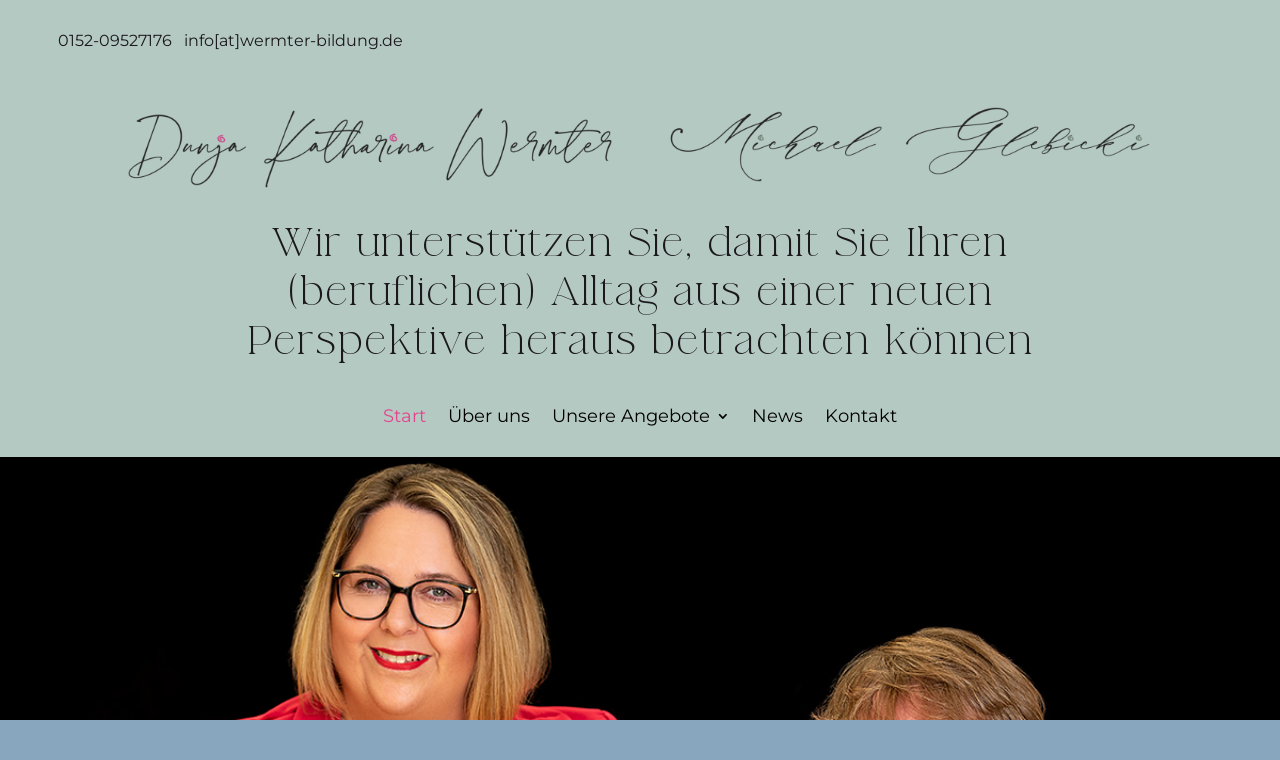

--- FILE ---
content_type: text/css
request_url: https://wermter-bildung.de/wp-content/et-cache/7/et-core-unified-7.min.css?ver=1767627096
body_size: 28
content:
.Haeckchen ul{list-style-type:none!important}.Haeckchen ul li:before{content:"\4e";font-family:'ETmodules';color:#1a181b;float:left;padding-right:5px}.Haeckchen-pink ul{list-style-type:none!important}.Haeckchen-pink ul li:before{content:"\4e";font-family:'ETmodules';color:#e4448c;float:left;padding-right:5px}

--- FILE ---
content_type: text/css
request_url: https://wermter-bildung.de/wp-content/et-cache/7/et-core-unified-tb-60-tb-76-deferred-7.min.css?ver=1767627097
body_size: 2188
content:
@font-face{font-family:"la luxes serif";font-display:swap;src:url("https://wermter-bildung.de/wp-content/uploads/et-fonts/La-Luxes-Serif.ttf") format("truetype"),url("https://wermter-bildung.de/wp-content/uploads/et-fonts/La-Luxes-Serif.otf") format("opentype")}@font-face{font-family:"montserrat";font-display:swap;src:url("https://wermter-bildung.de/wp-content/uploads/et-fonts/Montserrat-VariableFont_wght.ttf") format("truetype")}.et_pb_section_0_tb_header.et_pb_section{padding-top:0px;padding-bottom:0px;margin-top:0px;margin-bottom:0px;background-color:#B5C9C3!important}.et_pb_row_0_tb_header,body #page-container .et-db #et-boc .et-l .et_pb_row_0_tb_header.et_pb_row,body.et_pb_pagebuilder_layout.single #page-container #et-boc .et-l .et_pb_row_0_tb_header.et_pb_row,body.et_pb_pagebuilder_layout.single.et_full_width_page #page-container #et-boc .et-l .et_pb_row_0_tb_header.et_pb_row{width:91%;max-width:2560px}.et_pb_text_0_tb_header{font-size:16px}.et_pb_text_0_tb_header ul li,.et_pb_text_1_tb_header ul li{line-height:1.9em;line-height:1.9em}.et_pb_text_0_tb_header h3,.et_pb_text_1_tb_header h3{line-height:1.3em}.et_pb_image_0_tb_header,.et_pb_image_1_tb_header{text-align:left;margin-left:0}.et_pb_row_2_tb_header.et_pb_row{padding-top:4px!important;padding-top:4px}.et_pb_row_2_tb_header,body #page-container .et-db #et-boc .et-l .et_pb_row_2_tb_header.et_pb_row,body.et_pb_pagebuilder_layout.single #page-container #et-boc .et-l .et_pb_row_2_tb_header.et_pb_row,body.et_pb_pagebuilder_layout.single.et_full_width_page #page-container #et-boc .et-l .et_pb_row_2_tb_header.et_pb_row{max-width:2560px}.et_pb_text_1_tb_header h1{font-size:35px;color:#1A181B!important;line-height:1.4em}.et_pb_text_1_tb_header h2{font-weight:600;font-size:25px;color:#1A181B!important;line-height:1.6em}.et_pb_text_1_tb_header{padding-top:0px!important;margin-top:0px!important}.et_pb_menu_0_tb_header.et_pb_menu ul li a{font-size:18px;color:#000000!important}.et_pb_menu_0_tb_header.et_pb_menu ul li.current-menu-item a,.et_pb_menu_0_tb_header.et_pb_menu .nav li ul.sub-menu li.current-menu-item a{color:#E4448C!important}.et_pb_menu_0_tb_header.et_pb_menu .nav li ul,.et_pb_menu_0_tb_header.et_pb_menu .et_mobile_menu,.et_pb_menu_0_tb_header.et_pb_menu .et_mobile_menu ul{background-color:#B5C9C3!important}.et_pb_menu_0_tb_header.et_pb_menu .nav li ul.sub-menu a,.et_pb_menu_0_tb_header.et_pb_menu .et_mobile_menu a{color:#000000!important}.et_pb_menu_0_tb_header .et_pb_menu_inner_container>.et_pb_menu__logo-wrap,.et_pb_menu_0_tb_header .et_pb_menu__logo-slot{width:auto;max-width:100%}.et_pb_menu_0_tb_header .et_pb_menu_inner_container>.et_pb_menu__logo-wrap .et_pb_menu__logo img,.et_pb_menu_0_tb_header .et_pb_menu__logo-slot .et_pb_menu__logo-wrap img{height:auto;max-height:none}.et_pb_menu_0_tb_header .mobile_nav .mobile_menu_bar:before{color:#000000}.et_pb_menu_0_tb_header .et_pb_menu__icon.et_pb_menu__search-button,.et_pb_menu_0_tb_header .et_pb_menu__icon.et_pb_menu__close-search-button,.et_pb_menu_0_tb_header .et_pb_menu__icon.et_pb_menu__cart-button{color:#e4448c}@media only screen and (min-width:981px){.et_pb_row_2_tb_header,body #page-container .et-db #et-boc .et-l .et_pb_row_2_tb_header.et_pb_row,body.et_pb_pagebuilder_layout.single #page-container #et-boc .et-l .et_pb_row_2_tb_header.et_pb_row,body.et_pb_pagebuilder_layout.single.et_full_width_page #page-container #et-boc .et-l .et_pb_row_2_tb_header.et_pb_row{width:73%}}@media only screen and (max-width:980px){.et_pb_image_0_tb_header .et_pb_image_wrap img,.et_pb_image_1_tb_header .et_pb_image_wrap img{width:auto}.et_pb_row_2_tb_header,body #page-container .et-db #et-boc .et-l .et_pb_row_2_tb_header.et_pb_row,body.et_pb_pagebuilder_layout.single #page-container #et-boc .et-l .et_pb_row_2_tb_header.et_pb_row,body.et_pb_pagebuilder_layout.single.et_full_width_page #page-container #et-boc .et-l .et_pb_row_2_tb_header.et_pb_row{width:73%}.et_pb_text_1_tb_header h1{font-size:35px}.et_pb_text_1_tb_header{padding-top:0px!important;margin-top:0px!important}}@media only screen and (max-width:767px){.et_pb_image_0_tb_header .et_pb_image_wrap img,.et_pb_image_1_tb_header .et_pb_image_wrap img{width:auto}.et_pb_row_2_tb_header,body #page-container .et-db #et-boc .et-l .et_pb_row_2_tb_header.et_pb_row,body.et_pb_pagebuilder_layout.single #page-container #et-boc .et-l .et_pb_row_2_tb_header.et_pb_row,body.et_pb_pagebuilder_layout.single.et_full_width_page #page-container #et-boc .et-l .et_pb_row_2_tb_header.et_pb_row{width:90%}.et_pb_text_1_tb_header h1{font-size:25px}.et_pb_text_1_tb_header{padding-top:0px!important;margin-top:0px!important}}@font-face{font-family:"la luxes serif";font-display:swap;src:url("https://wermter-bildung.de/wp-content/uploads/et-fonts/La-Luxes-Serif.ttf") format("truetype"),url("https://wermter-bildung.de/wp-content/uploads/et-fonts/La-Luxes-Serif.otf") format("opentype")}@font-face{font-family:"montserrat";font-display:swap;src:url("https://wermter-bildung.de/wp-content/uploads/et-fonts/Montserrat-VariableFont_wght.ttf") format("truetype")}.et_pb_section_0_tb_footer.et_pb_section{padding-top:2px;padding-bottom:0px}.et_pb_menu_0_tb_footer.et_pb_menu{background-color:#ffffff}.et_pb_menu_0_tb_footer{padding-top:34px;margin-bottom:6px!important}.et_pb_menu_0_tb_footer.et_pb_menu .nav li ul,.et_pb_menu_0_tb_footer.et_pb_menu .et_mobile_menu,.et_pb_menu_0_tb_footer.et_pb_menu .et_mobile_menu ul{background-color:#ffffff!important}.et_pb_menu_0_tb_footer .et_pb_menu_inner_container>.et_pb_menu__logo-wrap,.et_pb_menu_0_tb_footer .et_pb_menu__logo-slot{width:auto;max-width:100%}.et_pb_menu_0_tb_footer .et_pb_menu_inner_container>.et_pb_menu__logo-wrap .et_pb_menu__logo img,.et_pb_menu_0_tb_footer .et_pb_menu__logo-slot .et_pb_menu__logo-wrap img{height:auto;max-height:none}.et_pb_menu_0_tb_footer .mobile_nav .mobile_menu_bar:before,.et_pb_menu_0_tb_footer .et_pb_menu__icon.et_pb_menu__search-button,.et_pb_menu_0_tb_footer .et_pb_menu__icon.et_pb_menu__close-search-button,.et_pb_menu_0_tb_footer .et_pb_menu__icon.et_pb_menu__cart-button{color:#e4448c}.et_pb_text_0_tb_footer{line-height:1.4em;font-size:12px;line-height:1.4em;margin-top:-13px!important}.et_pb_text_0_tb_footer ul li{line-height:1.9em;line-height:1.9em}.et_pb_text_0_tb_footer h3{line-height:1.3em}.et_pb_image_0_tb_footer .et_pb_image_wrap img{max-height:140px;width:auto}.et_pb_image_0_tb_footer{text-align:left;margin-left:0}.et_pb_social_media_follow_network_0_tb_footer a.icon{background-color:#E4448C!important}@media only screen and (max-width:980px){.et_pb_image_0_tb_footer .et_pb_image_wrap img{width:auto}}@media only screen and (max-width:767px){.et_pb_image_0_tb_footer .et_pb_image_wrap img{width:auto}}@font-face{font-family:"la luxes serif";font-display:swap;src:url("https://wermter-bildung.de/wp-content/uploads/et-fonts/La-Luxes-Serif.ttf") format("truetype"),url("https://wermter-bildung.de/wp-content/uploads/et-fonts/La-Luxes-Serif.otf") format("opentype")}@font-face{font-family:"montserrat";font-display:swap;src:url("https://wermter-bildung.de/wp-content/uploads/et-fonts/Montserrat-VariableFont_wght.ttf") format("truetype")}.et_pb_section_1.et_pb_section{padding-bottom:19px}.et_pb_row_1.et_pb_row{margin-right:auto!important;margin-bottom:-20px!important;margin-left:auto!important}.et_pb_text_1 ul li,.et_pb_text_2 ul li,.et_pb_text_3 ul li,.et_pb_text_4 ul li,.et_pb_text_5 ul li,.et_pb_text_6 ul li,.et_pb_text_7 ul li{line-height:1.9em;line-height:1.9em}.et_pb_text_1 h1{font-size:47px;line-height:1.2em}.et_pb_text_1 h3,.et_pb_text_2 h3,.et_pb_text_3 h3,.et_pb_text_5 h3,.et_pb_text_6 h3,.et_pb_text_7 h3{line-height:1.3em}.et_pb_text_2{min-height:278.3px;padding-top:0px!important;padding-bottom:0px!important}.et_pb_image_0 .et_pb_image_wrap{border-radius:5px 5px 5px 5px;overflow:hidden}.et_pb_image_0 .et_pb_image_wrap img{height:396px;min-height:448px;max-height:1000px;width:auto}.et_pb_image_0,.et_pb_icon_0,.et_pb_icon_1,.et_pb_icon_2,.et_pb_text_4 h1{text-align:center}.et_pb_section_2.et_pb_section{padding-bottom:11px;background-color:#B5C9C3!important}.et_pb_section_2.section_has_divider.et_pb_bottom_divider .et_pb_bottom_inside_divider{background-image:url([data-uri]);background-size:100% 100px;bottom:0;height:100px;z-index:1;transform:scale(1,1)}.et_pb_section_2.section_has_divider.et_pb_top_divider .et_pb_top_inside_divider{background-image:url([data-uri]);background-size:100% 100px;top:0;height:100px;z-index:1;transform:scale(1,1)}.et_pb_row_3.et_pb_row{margin-top:40px!important;margin-right:auto!important;margin-bottom:64px!important;margin-left:auto!important}.et_pb_text_4 h2{font-size:25px;line-height:1.2em}.et_pb_text_4 h3{font-size:21px;line-height:1.2em}.et_pb_text_4{width:100%}.et_pb_section_4.et_pb_section{padding-top:59px;padding-bottom:0px}.et_pb_row_4{min-height:123.9px}.et_pb_row_4.et_pb_row{padding-top:5px!important;padding-top:5px}.et_pb_button_0,.et_pb_button_0:after,.et_pb_button_1,.et_pb_button_1:after,.et_pb_button_2,.et_pb_button_2:after,.et_pb_button_3,.et_pb_button_3:after,.et_pb_button_4,.et_pb_button_4:after{transition:all 300ms ease 0ms}.et_pb_row_5{background-color:#B5C9C3;border-radius:10px 10px 0 0;overflow:hidden}.et_pb_row_5.et_pb_row,.et_pb_row_7.et_pb_row{padding-bottom:0px!important;margin-top:0px!important;padding-bottom:0px}.et_pb_icon_0 .et_pb_icon_wrap .et-pb-icon,.et_pb_icon_1 .et_pb_icon_wrap .et-pb-icon,.et_pb_icon_2 .et_pb_icon_wrap .et-pb-icon{font-family:ETmodules!important;font-weight:400!important;color:#e4448c;font-size:75px}.et_pb_row_6{background-color:#B5C9C3}.et_pb_text_5{padding-bottom:0px!important;margin-bottom:-15px!important;margin-left:7px!important}.et_pb_text_7{margin-right:7px!important}.et_pb_row_7{background-color:#B5C9C3;border-radius:0 0 10px 10px;overflow:hidden;min-height:108.9px}.et_pb_button_4_wrapper{margin-top:45px!important;margin-bottom:30px!important}@media only screen and (max-width:980px){.et_pb_text_1 h1{font-size:47px}.et_pb_image_0 .et_pb_image_wrap img{width:auto}.et_pb_row_3.et_pb_row{margin-top:40px!important;margin-bottom:65px!important}.et_pb_row_5.et_pb_row,.et_pb_row_7.et_pb_row{margin-top:0px!important}.et_pb_icon_0,.et_pb_icon_1,.et_pb_icon_2{margin-left:auto;margin-right:auto}.et_pb_text_5{margin-bottom:-41px!important}.et_pb_text_7{margin-right:7px!important}}@media only screen and (max-width:767px){.et_pb_text_1 h1{font-size:30px}.et_pb_image_0 .et_pb_image_wrap img{width:auto}.et_pb_row_3.et_pb_row{margin-top:40px!important;margin-bottom:65px!important}.et_pb_row_5.et_pb_row,.et_pb_row_7.et_pb_row{margin-top:0px!important}.et_pb_icon_0,.et_pb_icon_1,.et_pb_icon_2{margin-left:auto;margin-right:auto}.et_pb_text_5{margin-bottom:-41px!important}.et_pb_text_6{margin-left:10px!important}.et_pb_text_7{margin-right:5px!important;margin-left:10px!important}.et_pb_button_3_wrapper{margin-bottom:20px!important}}